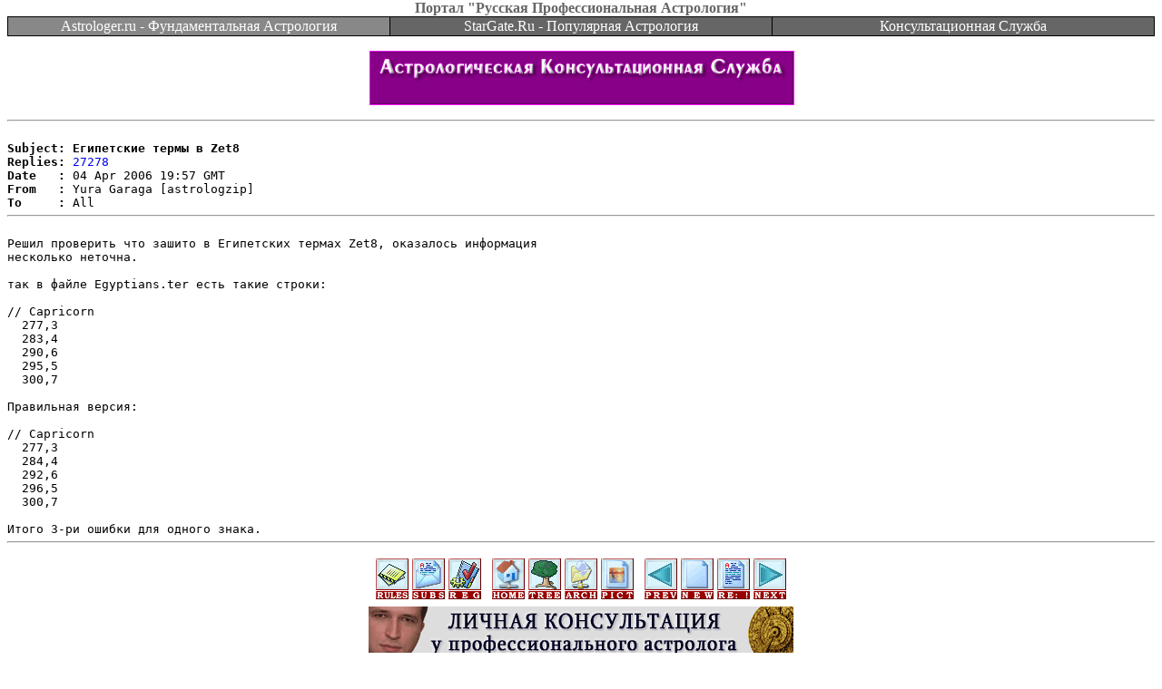

--- FILE ---
content_type: text/html; charset=windows-1251
request_url: https://astrologer.ru/netforum/message.cgi?id=27270&
body_size: 1854
content:
<html><head><title>Египетские термы в Zet8</title><STYLE TYPE="text/css"><!-- A:VISITED {text-decoration:none;} A:LINK {text-decoration: none;} A:active, A:hover {color: #FF0000;} .rm,.rm:visited,.rm:active {color:white; text-decoration:none} .rm:hover {color:white; text-decoration:underline}--></STYLE></head>
<body bgcolor=#FFFFFF text=#000000 link=#0000EE vlink=#551A8B alink=#FF0000 topmargin=0 marginheight=0 style="margin-top:0px">
<div align=center><font color=#666666><b>Портал "Русская Профессиональная Астрология"</b></font></div>
<center><table border=0 cellpadding=0 cellspacing=0 width="100%" bgcolor=#000000><tr><td>
<table border=0 cellpadding=1 cellspacing=1 width="100%" bgcolor=#000000>
<tr align=center bgcolor=#666666>
<td bgcolor=#888888 width="33%"><a class=rm href="http://Astrologer.ru/index.html.ru">Astrologer.ru - Фундаментальная&nbsp;Астрология</a></td>
<td width="33%"><a class=rm href="http://StarGate.Ru/ru">StarGate.Ru - Популярная&nbsp;Астрология</a></td>
<td width="33%"><a class=rm href="http://Astrologer.ru/consulting/">Консультационная&nbsp;Служба</a></td>
</tr></table></td></tr></table></center><center><p><img height=1 width=1 src="//top-fwz1.mail.ru/counter?id=4377" border=0 alt=""><img src="//counter.rambler.ru/top100.cnt?pid=727" width=1 height=1 border=0 alt=""><a href="http://Astrologer.ru/consulting/"><img width=468 height=60 border=0 alt="Астрологическая Консультационная Служба портала Русская Профессиональная Астрология" src="//Astrologer.ru/consulting/img/banner01.gif"></a></center>
<pre><hr>
<b>Subject: Египетские термы в Zet8</b>
<b>Replies:</b> <a href="/netforum/message.cgi?id=27278&">27278</a>
<b>Date   :</b> 04 Apr 2006 19:57 GMT
<b>From   :</b> Yura Garaga [astrologzip]
<b>To     :</b> All
<hr>
Решил проверить что зашито в Египетских термах Zet8, оказалось информация
несколько неточна.

так в файле Egyptians.ter есть такие строки:

// Capricorn
  277,3
  283,4
  290,6
  295,5
  300,7

Правильная версия:

// Capricorn
  277,3
  284,4
  292,6
  296,5
  300,7

Итого 3-ри ошибки для одного знака.
<hr></pre>
<center><table width="100%" border=0 cellpadding=4 cellspacing=0><tr valign=middle><td align=left><br><img src="/img/blank.gif" width=1 height=8 border=0><br></td><td valign=top><center><a href="/netforum/index_rus.html"><img src="/img/forum/rules.gif"
width=36 height=45 border=0 align=center alt="Правила"></a>&nbsp;<a href="/netforum/index_rus.html#subscription"><img src="/img/forum/subs.gif"
width=36 height=45 border=0 align=center alt="Подписка по электронной почте"></a>&nbsp;<a href="/netforum/signup.html"><img src="/img/forum/signup.gif" width=36 height=45 border=0 align=center
alt="Зарегистрироваться"></a>&nbsp;&nbsp;&nbsp;<a href="/netforum/forum.cgi?"><img src="/img/forum/home.gif" width=36 height=45 border=0 align=center
alt="Вернуться к списку сообщений"></a>&nbsp;<a href="/netforum/thread.cgi?"><img src="/img/forum/thread.gif"
 width=36 height=45 border=0 align=center alt="Отсортировать по темам"></a>&nbsp;<a href="/netforum/archive.cgi?"><img src="/img/forum/archive.gif"
width=36 height=45 border=0 align=center alt="Архив Форума"></a>&nbsp;<!--<a href="/chat/index.html" target=_blank><img src="/img/forum/chat.gif"
width=36 height=45 border=0 align=center alt="Чат"></a>&nbsp;--><a href="/netforum/authorized/images.cgi?"><img src="/img/forum/pict.gif" width=36 height=45 border=0 align=center alt="Редактор картинок"></a>&nbsp;&nbsp;&nbsp;<a href="/netforum/message.cgi?id=27269&"><img src="/img/forum/prev.gif" width=36 height=45 border=0 align=center
alt="Предыдущее сообщение"></a>&nbsp;<a href="/netforum/authorized/reply.cgi?id=0&"><img src="/img/forum/new.gif" width=36 height=45 border=0 align=center
alt="Создать новое сообщение"></a>&nbsp;<a href="/netforum/authorized/reply.cgi?id=1&"><img src="/img/forum/reply.gif" width=36 height=45 border=0 align=center
alt="Ответить"></a>&nbsp;<a href="/netforum/message.cgi?id=27271&"><img src="/img/forum/next.gif" width=36 height=45 border=0 align=center
alt="Следующее сообщение"></a><br><img src="/img/blank.gif" width=1 height=8 border=0><br><a target=_blank href="http://Timashev.ru/consulting.html"><img width=468 height=60 border=0 alt="Личная консультация у профессионального астролога" src="//Astrologer.ru/consulting/img/banner05.gif"></a><br><img src="/img/blank.gif" width=1 height=8 border=0><br><a target="_blank" href="http://top100.rambler.ru/home?id=727"><img src="/img/rambler.gif" border=0 width=88 height=31 alt="Участник Rambler's Top100"></a>
<a href="http://top.mail.ru/cgi-bin/jump?from=4377" target="_blank" onMouseOver="status='http://top.mail.ru/'; return true" onMouseOut="status=''; return true"><img width=88 height=31 alt="TopList" src="//top-fwz1.mail.ru/counter?id=4377;t=56;l=1" border=0></a>
</center></td><td align=right><br><img src="/img/blank.gif" width=1 height=8 border=0><br></td></tr></table></center><center><img src="/img/blank.gif" width=1 height=6 border=0><br>
<script type="text/javascript"><!--
google_ad_client = "pub-4415552800273346";
google_ad_width = 728;
google_ad_height = 90;
google_ad_format = "728x90_as";
google_ad_type = "text_image";
google_ad_channel ="";
google_color_border = "336699";
google_color_link = "0000FF";
google_color_bg = "FFFFFF";
google_color_text = "000000";
google_color_url = "008000";
//--></script>
<script type="text/javascript"
  src="//pagead2.googlesyndication.com/pagead/show_ads.js">
</script>
</center>
</body></html>


--- FILE ---
content_type: text/html; charset=utf-8
request_url: https://www.google.com/recaptcha/api2/aframe
body_size: 268
content:
<!DOCTYPE HTML><html><head><meta http-equiv="content-type" content="text/html; charset=UTF-8"></head><body><script nonce="zfF5mu2wu_KPZuZRktXj1g">/** Anti-fraud and anti-abuse applications only. See google.com/recaptcha */ try{var clients={'sodar':'https://pagead2.googlesyndication.com/pagead/sodar?'};window.addEventListener("message",function(a){try{if(a.source===window.parent){var b=JSON.parse(a.data);var c=clients[b['id']];if(c){var d=document.createElement('img');d.src=c+b['params']+'&rc='+(localStorage.getItem("rc::a")?sessionStorage.getItem("rc::b"):"");window.document.body.appendChild(d);sessionStorage.setItem("rc::e",parseInt(sessionStorage.getItem("rc::e")||0)+1);localStorage.setItem("rc::h",'1769016747162');}}}catch(b){}});window.parent.postMessage("_grecaptcha_ready", "*");}catch(b){}</script></body></html>